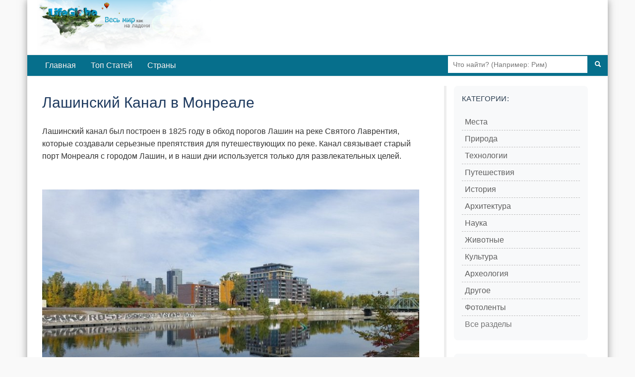

--- FILE ---
content_type: text/html; charset=utf-8
request_url: https://lifeglobe.net/entry/10656
body_size: 6459
content:
<!DOCTYPE html><html lang="ru"><head><title>Лашинский Канал в Монреале</title><meta charset="UTF-8"><meta name="viewport" content="width=device-width, initial-scale=1.0"><link rel="icon" type="image/x-icon" href="/favicon.ico"><link rel="shortcut icon" type="image/x-icon" href="/favicon.ico"><meta property="og:type" content="article"><meta property="og:title" content="Лашинский Канал в Монреале"><meta name="description" content="Лашинский канал был построен в 1825 году в обход порогов Лашин на реке Святого Лаврентия, которые создавали серьезные препятствия для путешествующих по реке."><meta property="og:image" content="https://lifeglobe.net/x/entry/10656/1a.jpg"><meta property="og:image:type" content="image/jpeg"><meta property="og:image:width" content="800"><meta property="og:image:height" content="533"><meta property="og:url" content="https://lifeglobe.net/entry/10656"><script type="text/javascript">window.q=[];window.$=function(f){q.push(f)}</script><link rel="canonical" href="https://lifeglobe.net/entry/10656"><link rel="preload" as="image" href="/x/entry/10656/1a.jpg" fetchpriority="high"><link rel="stylesheet" href="/vite/variables.css"><link rel="stylesheet" href="/vite/base.css"><link rel="stylesheet" href="/vite/article.css"><link rel="stylesheet" href="/vite/desktop.css" media="(min-width: 1024px)"><link rel="stylesheet" href="/vite/sidebar.css" media="(min-width: 768px)"><meta name="yandex-verification" content="4975296564080316"></head><body><!--#topBar--><div class="container page logo"><div id="header"><a id="logoLink" href="/" title="LifeGlobe.net - главная"></a><br clear="all"></div><div class="navbar navbar-inverse"><div class="navbar-inner"><div class="searchBar"><form method="get" action="/search"><input type="text" name="q" placeholder="Что найти? (Например: Рим)"><button type="submit" aria-label="Поиск"><i class="icon-search icon-white"></i></button></form></div><ul class="nav"><li><a href="/">Главная</a></li><li><a href="/top">Топ Статей</a></li><li><a href="/countries">Страны</a></li></ul></div></div><div class="row page-container"><main class="span8" id="page-content"><div class="span8"><style>.postBody { position: relative; }
.entry-edit-icon { position: absolute; top: 0; right: 0; opacity: 0.6; transition: opacity 0.2s; }
.entry-edit-icon:hover { opacity: 1; }
.entry-edit-icon a { color: #666; font-size: 20px; text-decoration: none; display: inline-block; padding: 5px; }
.entry-edit-icon a:hover { color: #0088cc; }
.credits .editorialNote { color: #555; font-size: 12px; font-weight: 400; }
.credits .editorialNote + .editorialNote { padding-left: 12px; }
</style><div class="postBody"><h1>Лашинский Канал в Монреале</h1> <p>Лашинский канал был построен в 1825 году в обход порогов Лашин на реке Святого Лаврентия, которые создавали серьезные препятствия для путешествующих по реке. Канал связывает старый порт Монреаля с городом Лашин, и в наши дни используется только для развлекательных целей.</p> <p><img fetchpriority="high" title="лашинский канал в монреале" src="/x/entry/10656/1a.jpg" alt="лашинский канал в монреале" width="770" height="513" decoding="async"></p> <div class="entryPosition"><strong>Запись относится к месту: <a href="/place/201">Монреаль</a></strong></div> <h2>Создание канала</h2> <p>Между озером Сен-Луи и портом Монреаля река Лоуренс значительно снижается, и в результате пороги создали серьезное препятствие для перевозки грузов между восточной и западной Канадой. Уже в 1680 году были сделаны предложения по строительству канала, который обойдет пороги. Это позволило бы судам перевозить грузы прямо из Великих озер в Монреаль.</p> <p><a href="/entry/10656"><img title="виды канала" src="/x/entry/10656/2.jpg" alt="виды канала" width="770" height="577" loading="lazy" decoding="async"></a></p> <p>Работа над каналом началась в 1821 году, и четыре года спустя была завершена. Канал имел семь шлюзов, чтобы преодолеть разницу в высоте четырнадцати метров. Создание канала привело к буму промышленной активности в этом районе. Канал был расширен в два раза в девятнадцатом веке. Тем не менее, появление конкурирующих методов транспортировки и открытие морского пути Святого Лаврентия в 1959 году сделали Лашин излишним, а в 1970 году он был закрыт для судоходства.</p> <h2>Достопримечательности вдоль канала</h2> <p>Канал теперь используется только в развлекательных целях, и люди используют дорожки вдоль Лашина для прогулок и езды на велосипеде вдали от автомобильного движения. Пейзаж вокруг канала прекрасен и варьируется от остатков предпиятий промышленной деятельности до безмятежной природы.</p> <p><img title="шлюзы Лашина" src="/x/entry/10656/8.jpg" alt="шлюзы Лашина" width="770" height="515" loading="lazy" decoding="async"></p> <p>Самым привлекательным ориентиром вдоль Лашина является башня с часами на Рынке Атуотер. Это крытый общественный рынок, который был открыт в 1933 году. Здание в стиле ар-деко было спроектировано архитектором Квебека Люджером Лемье. Рынок является домом для специализированных магазинов и киосков, которые предлагают широкий ассортимент свежих продуктов с местных ферм.</p> <h2>Музей Лашина</h2> <p>В конце канала Лашин, где он соединяется с озером Сент-Луис, рядом с замком и Центром посетителей, стоит старый каменный дом. Он известен, как Maison Le Ber-Le Moyne и был построен в конце семнадцатого века двумя торговцами. С 1948 года здесь находится Музей Лашина, где котором представлена ​​мебель и инструменты с XVII века до наших дней. Музей также организует временные художественные выставки современного канадского искусства и является местом археологических раскопок. Снаружи вы найдете музей под открытым небом с более чем 50 современными скульптурами, расположенными на трех участках на берегу озера Сент-Луис и рядом с ним.</p> <p><img title="здания вдоль канала" src="/x/entry/10656/6.jpg" alt="здания вдоль канала" width="770" height="513" loading="lazy" decoding="async"></p> <p>До создания Лашинского канала ловцы с запада торговали здесь мехом. Торговля мехом в Национальном историческом месте является пережитком наших дней. Каменный склад был построен в 1803 году для хранения товаров, в том числе меха. В то время подавляющее большинство экспортируемой в Европу пушнины проходило через Лашин. В настоящее время здание принадлежит Парку Канады, который использует его как музей. Экспозиции рассказывают историю торговли мехом в Канаде, когда-то являвшейся главной опорой экономики страны.</p> <p>Читайте также: <a href="/entry/10655" target="_blank">Музей Естественной Истории Редпата</a></p> <h2>Велосипедная дорожка</h2> <p>Монреаль — самый дружелюбный город для велосипедистов в Северной Америке, и здесь есть несколько лучших мест, где можно испытать это. Канал Лашин как раз является одним из таких мест. Велосипедная дорожка проходит по каналу около пятнадцати километров и пролегает между Старым портом и озером Сент-Луис в Лашине. По пути вы вряд ли столкнетесь с автомобильным движением. Велосипеды можно взять напрокат в Старом порту или через канал у здания Atwater Market.</p> <p><img title="канал Лашин" src="/x/entry/10656/5.jpg" alt="канал Лашин" width="770" height="577" loading="lazy" decoding="async"></p> <p>Читайте в продолжение: <a href="/entry/6631" target="_blank">Великий Китайский Канал и его история</a></p> </div><p class="meta postDetails"><span title="Опубликовано">Опубликовано: <time datetime="2020-05-06T14:43:13.000Z">6 мая 2020</time></span>  | Категории:  <a href="/?t=TRAVEL">Путешествия</a>, <a href="/?t=ARCHITECTURE">Архитектура</a></p><div class="credits"><span class="vote details"><div class="shareTitle">Оцените статью, поделившись с друзьями</div><div class="share-buttons-root"></div><div class="shareTitle">Либо с помощью кнопки:</div><!-- React voting buttons--><div class="voting-buttons-root" data-entry-id="10656" data-rating="2"></div><hr></span><span class="editorialNote">Редакция LifeGlobe.net</span><span class="editorialNote">Просмотров: 2715</span></div><h3 class="related-title">Другие материалы об этом месте</h3><ul class="related"><li><!-- Blog entry--><a class="title" href="/entry/10654" id="se10654"><img src="/art/10654.jpg" width="180" height="180" data-link="se10654" alt="" loading="lazy" decoding="async"/>Площадь Жан-Поля Риопеля, Монреаль</a></li><li><!-- Blog entry--><a class="title" href="/entry/10652" id="se10652"><img src="/art/10652.jpg" width="180" height="180" data-link="se10652" alt="" loading="lazy" decoding="async"/>Биосфера Монреаля - Музей Окружающей Среды</a></li><li><!-- Blog entry--><a class="title" href="/entry/10651" id="se10651"><img src="/art/10651.jpg" width="180" height="180" data-link="se10651" alt="" loading="lazy" decoding="async"/>Монумент Жоржа-Этьена Картье в Канаде</a></li><li><!-- Blog entry--><a class="title" href="/entry/10650" id="se10650"><img src="/art/10650.jpg" width="180" height="180" data-link="se10650" alt="" loading="lazy" decoding="async"/>Англиканская Церковь Христа, Монреаль</a></li><li><!-- Blog entry--><a class="title" href="/entry/10649" id="se10649"><img src="/art/10649.jpg" width="180" height="180" data-link="se10649" alt="" loading="lazy" decoding="async"/>Крест на горе Мон-Руаяль</a></li><li><!-- Blog entry--><a class="title" href="/entry/10647" id="se10647"><img src="/art/10647.jpg" width="180" height="180" data-link="se10647" alt="" loading="lazy" decoding="async"/>Парковая Площадь Дорчестер в Монреале, Канада</a></li><li><!-- Blog entry--><a class="title" href="/entry/10646" id="se10646"><img src="/art/10646.jpg" width="180" height="180" data-link="se10646" alt="" loading="lazy" decoding="async"/>Площадь Сен-Луи и её Викторианские дома, Монреаль</a></li><li><!-- Blog entry--><a class="title" href="/entry/10645" id="se10645"><img src="/art/10645.jpg" width="180" height="180" data-link="se10645" alt="" loading="lazy" decoding="async"/>Музей канадской истории МакКорда</a></li><li><!-- Blog entry--><a class="title" href="/entry/10644" id="se10644"><img src="/art/10644.jpg" width="180" height="180" data-link="se10644" alt="" loading="lazy" decoding="async"/>Казино Монреаль - крупнейшее в Канаде</a></li><li><!-- Blog entry--><a class="title" href="/entry/10643" id="se10643"><img src="/art/10643.jpg" width="180" height="180" data-link="se10643" alt="" loading="lazy" decoding="async"/>Собор Марии Царицы Мира в Монреале</a></li></ul><a name="comments"></a><div id="commentBox" data-type="blog" data-id="10656" data-user-role="0"></div><a name="comments-end"></a><!-- Admin components (only for admins and authors)--><!-- Related content manager React component (only for admins)--><!-- Structured data for search engines--><script type="application/ld+json">{"@context":"https://schema.org","@type":"Article","headline":"Лашинский Канал в Монреале","description":"Лашинский канал был построен в 1825 году в обход порогов Лашин на реке Святого Лаврентия, которые создавали серьезные препятствия для путешествующих по реке.","image":"https://lifeglobe.net/x/entry/10656/1a.jpg","datePublished":"2020-05-06T14:43:13.000Z","dateModified":"2020-05-06T14:43:13.000Z"}</script></div></main><div class="span3" id="right-col"><div class="block menu-block"><h4>Категории:</h4><div class="menu2cols"><ul class="menu"><li><i>></i><a href="/?t=PLACES">Места</a></li><li><i>></i><a href="/?t=NATURE">Природа</a></li><li><i>></i><a href="/?t=TECHNOLOGIES">Технологии</a></li><li><i>></i><a href="/?t=TRAVEL">Путешествия</a></li><li><i>></i><a href="/?t=HISTORY">История</a></li><li><i>></i><a href="/?t=ARCHITECTURE">Архитектура</a></li></ul><ul class="menu"><li><i>></i><a href="/science">Наука</a></li><li><i>></i><a href="/animals">Животные</a></li><li><i>></i><a href="/culture">Культура</a></li><li><i>></i><a href="/archeology">Археология</a></li><li><i>></i><a href="/?t=OTHER">Другое</a></li><li><i>></i><a href="/photos">Фотоленты</a></li></ul></div><div class="menu-all-sections"><a class="menu-all-sections__link" href="/sections">Все разделы</a></div></div><div class="block"><h4>LifeGlobe в Соцсетях:</h4><div class="social-links"><a href="https://vk.com/club16321937" rel="nofollow noopener noreferrer" target="_blank"><img src="/media/share/vk.png" alt="VK"></a></div></div><div class="block menu-block"><h4>Континенты</h4><div class="menu2cols"><ul class="menu"><li><i>»</i><a href="/place/69">Австралия</a></li><li><i>»</i><a href="/place/159">Азия</a></li><li><i>»</i><a href="/place/46">Африка</a></li></ul><ul class="menu"><li><i>»</i><a href="/place/76">Европа</a></li><li><i>»</i><a href="/place/111">Северная Америка</a></li><li><i>»</i><a href="/place/113">Южная Америка</a></li></ul></div></div><div class="block"><h4>Похожие материалы</h4><ul class="entryGrid"><li><!-- Blog entry--><a class="title" href="/blogs/details?id=448" id="se448"><img src="/media/t128/448.jpg" width="70" height="70" alt="" loading="lazy" decoding="async"/><span class="entry-title">Беломорско-Балтийский канал. История Строительства</span></a><div class="meta"><i class="impressions" title="просмотры"></i><span>92860</span><i class="comments" title="комментарии"></i><span>0</span></div></li><li><!-- Blog entry--><a class="title" href="/entry/2731" id="se2731"><img src="/media/t128/2731.jpg" width="70" height="70" alt="" loading="lazy" decoding="async"/><span class="entry-title"> Коринфский канал и его история</span></a><div class="meta"><i class="impressions" title="просмотры"></i><span>12590</span><i class="comments" title="комментарии"></i><span>1</span></div></li><li><!-- Blog entry--><a class="title" href="/entry/4671" id="se4671"><img src="/media/t128/4671.jpg" width="70" height="70" alt="" loading="lazy" decoding="async"/><span class="entry-title">Гранд Канал. Самый известный канал Венеции</span></a><div class="meta"><i class="impressions" title="просмотры"></i><span>15013</span><i class="comments" title="комментарии"></i><span>0</span></div></li><li><!-- Blog entry--><a class="title" href="/entry/6443" id="se6443"><img src="/media/t128/6443.jpg" width="70" height="70" alt="" loading="lazy" decoding="async"/><span class="entry-title">Панамский канал. История и факты</span></a><div class="meta"><i class="impressions" title="просмотры"></i><span>27102</span><i class="comments" title="комментарии"></i><span>0</span></div></li></ul></div><div id="latestComments"><script>var latestCommentsData = [[16442, '/media/t128/16442.jpg', '/entry/16442', 'Рупес Нигра — чёрная скала Северного полюса', 34, 1],[16431, '/media/t128/16431.jpg', '/entry/16431', 'Почему разговоры о погоде стали языком вежливости', 58, 1],[399, '/psb/399.jpg', '/photos/strannie-galaktiki/hoga', 'Самые странные галактики', 35915, 2],[16413, '/media/t128/16413.jpg', '/entry/16413', 'Рождение радиоуправляемых машин - роль Николы Теслы', 100, 1],[16409, '/media/t128/16409.jpg', '/entry/16409', 'Почему мы трем глаза, когда устали?', 72, 1],[16406, '/media/t128/16406.jpg', '/entry/16406', 'Пять причин полюбить лимоны: чем они ценны для здоровья', 74, 1],[16404, '/media/t128/16404.jpg', '/entry/16404', 'Исмаил аль-Джазари и первые кодовые замки: инженерные чудеса XII века', 94, 1],[16403, '/media/t128/16403.jpg', '/entry/16403', '7000 дата-центров в “неподходящем” климате: цена близости к рынку', 83, 1],[16399, '/media/t128/16399.jpg', '/entry/16399', 'Арктотерий ангустиденс - самый крупный медведь планеты', 99, 1],[16398, '/media/t128/16398.jpg', '/entry/16398', 'Почему запахи так легко пробуждают воспоминания', 74, 1]];</script></div></div></div><div id="footer"><div class="inner">Использование материалов возможно только при условии размещения обратной ссылки © 2009-2026</div><small>Используя сайт, вы соглашаетесь с
 <a href="/policy">Политикой конфиденциальности</a>.</small><div class="menu"><a href="/contacts">Контакты</a> | <a href="/abouts">О сайте</a></div></div></div><script type="module" src="/vite/features-lazy.js"></script><script type="text/javascript">(function(m,e,t,r,i,k,a){m[i]=m[i]||function(){(m[i].a=m[i].a||[]).push(arguments)};
m[i].l=1*new Date();k=e.createElement(t),a=e.getElementsByTagName(t)[0],k.async=1,k.src=r,a.parentNode.insertBefore(k,a)})
(window, document, "script", "https://mc.yandex.ru/metrika/tag.js", "ym");

ym(56461897, "init", {
  clickmap:true,
  trackLinks:true,
  accurateTrackBounce:true
 });</script><noscript><div><img src="https://mc.yandex.ru/watch/56461897" style="position:absolute; left:-9999px;" alt=""/></div></noscript></body></html>

--- FILE ---
content_type: text/css
request_url: https://lifeglobe.net/vite/base.css
body_size: 3996
content:
:root{--color-text:#333;--color-link:#005a8a;--color-link-hover:#046;--color-bg:#fff;--color-muted:#999;--grid-width:940px}article,aside,details,figcaption,figure,footer,header,hgroup,nav,section{display:block}audio,canvas,video{display:inline-block}audio:not([controls]){display:none}html{font-size:100%;-webkit-text-size-adjust:100%;-ms-text-size-adjust:100%}a:focus{outline:thin dotted #333;outline:5px auto -webkit-focus-ring-color;outline-offset:-2px}a:active,a:hover{outline:0}sub,sup{font-size:75%;line-height:0;position:relative;vertical-align:baseline}sup{top:-.5em}sub{bottom:-.25em}img{border:0;height:auto;max-width:100%;vertical-align:middle;width:auto\	;-ms-interpolation-mode:bicubic}button,input,select,textarea{font-size:100%;margin:0;vertical-align:middle}button::-moz-focus-inner,input::-moz-focus-inner{border:0;padding:0}body{background-color:#f9f9f9;color:var(--color-text);font-family:Helvetica Neue,Helvetica,Arial,sans-serif;font-size:16px;line-height:25px;margin:0}a{color:var(--color-link);text-decoration:none}a:hover{color:var(--color-link-hover);text-decoration:underline}p{margin:0 0 10px}hr{background:#f0f0f0;border:0;clear:both;display:block;height:1px;margin:20px 0;overflow:hidden}small{font-size:85%}strong{font-weight:700}em{font-style:italic}h1,h2,h3,h4,h5,h6{color:inherit;font-family:inherit;font-weight:700;line-height:20px;margin:10px 5px;text-rendering:optimizeLegibility}h1{color:#1a1a1a;font-size:32px;line-height:1.25}h2{font-size:26.5px}h3{font-size:23.5px}h4{font-size:17.5px}h5{font-size:14px}h6{font-size:11.9px}ol,ul{margin:0 0 10px 25px;padding:0}li{line-height:20px}.row{margin-left:-20px}.row:after,.row:before{content:"";display:table;line-height:0}.row:after{clear:both}[class*=span]{float:left;margin-left:20px;min-height:1px}.container,.navbar-fixed-bottom .container,.navbar-fixed-top .container,.navbar-static-top .container{width:940px;width:var(--grid-width)}.span12{width:940px}.span11{width:860px}.span10{width:780px}.span9{width:700px}.span8{width:620px}.span7{width:540px}.span6{width:460px}.span5{width:380px}.span4{width:300px}.span3{width:220px}.span2{width:140px}.span1{width:60px}.container{margin-left:auto;margin-right:auto}.container:after,.container:before{content:"";display:table;line-height:0}.container:after{clear:both}.container-fluid{padding-left:20px;padding-right:20px}.container-fluid:after,.container-fluid:before{content:"";display:table;line-height:0}.container-fluid:after{clear:both}label{display:block;margin-bottom:5px}input,textarea{background-color:#fff;border:1px solid #ccc;border-radius:4px;font-family:Helvetica Neue,Helvetica,Arial,sans-serif}input[type=text]{color:#555;display:inline-block;font-size:14px;height:20px;line-height:20px;margin-bottom:10px;padding:4px 6px}button,input[type=submit]{background:#f9f9f9;border:1px solid #d4d4d4;cursor:pointer;padding:6px 12px}.nav{margin-bottom:20px;margin-left:0}.nav,.nav>li{list-style:none}.nav>li>a{display:block}.navbar{clear:both;margin-bottom:20px;margin-top:0;overflow:visible}.navbar-inner{background-color:#fafafa;background-image:linear-gradient(180deg,#fff,#f2f2f2);background-repeat:repeat-x;border:1px solid #d4d4d4;box-shadow:0 1px 4px #0001;min-height:40px;padding-left:20px;padding-right:20px}.navbar-inner:after,.navbar-inner:before{content:"";display:table;line-height:0}.navbar-inner:after{clear:both}.navbar .nav{display:block;float:left;left:0;margin:0 10px 0 0;position:relative}.navbar .nav>li{float:left}.navbar .nav>li>a{color:#777;display:block;float:none;line-height:20px;padding:10px 15px;text-decoration:none;text-shadow:0 1px 0 #fff}.navbar-inverse .navbar-inner{background-color:#066f8c;background-image:linear-gradient(180deg,#066f8c,#066f8c);background-repeat:repeat-x;border-color:#066f8c}.navbar-inverse .nav>li>a{color:#fff;text-shadow:0 -1px 0 rgba(0,0,0,.25)}.navbar-inverse .nav .active>a{background-color:#066f8c;color:#fff}@media(max-width:767.98px){.navbar .nav{float:none;left:auto;margin:0 auto;text-align:center}.navbar .nav>li{display:inline-block;float:none}}.container.page.logo{background:#fff;box-shadow:0 0 15px #32323280;min-height:0;overflow:hidden}#header{align-items:center;background:#fff;border-bottom:1px solid #f0f0f0;display:flex;gap:16px;justify-content:space-between;margin:0;min-height:0;padding:0 20px}#header:after{content:none}#header>br{display:none}.logo{background:#fff;min-height:0;position:relative}#logoLink{background:url(/images/logoNN.jpg) no-repeat 0;background-size:contain;display:block;float:none;height:110px;margin:0;max-width:100%;width:520px}@media(max-width:1199.98px){#logoLink{height:90px;width:420px}}@media(max-width:767.98px){#header{display:none}}body.is-mobile #header{display:none}.event8m #logoLink{background-image:url(/images/logo8m.jpg)}.event1a #logoLink{background-image:url(/images/logo1a.jpg)}.event23f #logoLink{background-image:url(/images/logo23f.jpg)}.eventNY #logoLink{background-image:url(/images/logoNY.jpg)}.eventVAL #logoLink{background-image:url(/images/logoVAL.jpg)}.head-login{align-content:start;align-items:start;background:#f5f7f8;border:1px solid #e3e7ea;border-radius:8px;box-shadow:none;-moz-column-gap:10px;column-gap:10px;display:grid;float:none;font-size:14px;grid-template-columns:44px auto;margin:0 12px 0 0;max-width:320px;padding:8px 12px;width:auto}.head-login br{display:none}.head-login a{grid-column:2;line-height:1.2;overflow-wrap:anywhere;text-decoration:none}.head-login a:first-of-type{font-size:15px;font-weight:600}.head-login a:not(:first-of-type){font-size:13px}.head-login .avatar{background:transparent;box-shadow:none;grid-column:1;grid-row:1/99;padding:0}.head-login .avatar img{border-radius:6px;display:block;height:44px;width:44px}@media(max-width:767.98px){.head-login{margin-right:0;max-width:none;width:100%}}.block{clear:both}.block h4{color:#57ab48;font-family:Roboto Condensed,Impact,sans-serif;font-weight:300}.block.menu-block{margin-bottom:1.71429em}.block.menu-block:after,.block.menu-block:before{content:"";display:table;line-height:0}.block.menu-block:after{clear:both}.menu{list-style:none;margin:0 auto;padding:0}.menu li{margin:0 auto .57143em;min-height:.57143em;padding:0 auto .57143em}.menu2cols .menu{float:left;margin-right:26px}ul.menu li{border-bottom:1px dashed #bebebe}ul.menu a{color:#5f5f5f;font-family:Tahoma,sans-serif;text-decoration:none}ul.menu i{color:#a2a2a2;font-style:normal;padding-right:.5em}[class*=" icon-"],[class^=icon-]{background-image:url(/images/glyphicons-halflings.png);background-position:14px 14px;background-repeat:no-repeat;display:inline-block;height:14px;line-height:14px;margin-top:1px;vertical-align:text-top;width:14px}.icon-white,.navbar-inverse .nav>.active>a>[class*=" icon-"],.navbar-inverse .nav>.active>a>[class^=icon-]{background-image:url(/images/glyphicons-halflings-white.png)}.icon-search{background-position:-48px 0}.icon-edit{background-position:-96px -72px}.searchBar{float:right;margin-right:-21px}@media(max-width:767.98px){.searchBar{float:none;margin:0 auto;padding:0 10px;text-align:center}}.searchBar form{display:inline}.searchBar form button{background:#066f8c;border:1px solid #066f8c;height:36px}.searchBar form button i{color:#fff}@media(max-width:767.98px){.searchBar form button{width:50px}}.searchBar form input[type=text]{border:1px solid #066f8c;border-radius:0;box-sizing:border-box;height:36px;line-height:36px;margin:0;padding:0 10px;width:213px}@media(min-width:1200px){.searchBar form input[type=text]{float:none;width:283px}}@media(max-width:979px)and (min-width:768px){.searchBar form input[type=text]{float:none;width:233px}}@media(max-width:767.98px){.searchBar form input[type=text]{width:74%}}.container.page{background-color:#fff;box-shadow:0 0 15px #32323280}.container.page #page-content{min-height:600px}#page-content .span8{border-right:5px solid #eee;padding-right:40px}body.is-mobile #page-content.span8,body.is-mobile #page-content.span8 .span8{box-sizing:border-box;float:none;margin-left:0!important;max-width:100%!important;width:100%!important}@media(min-width:768px){body.is-mobile #page-content.span8{padding-left:12px;padding-right:12px}}body.is-mobile #page-content.span8 .span8{border-right:0!important;padding-right:0!important}#right-col{min-height:50em;padding-left:60px}@media(max-width:767.98px){#page-content .span8{border-right:none!important;padding-right:0!important}#right-col{display:none}}#footer{background:#f0f0f0;border-top:1px solid #e0e0e0;clear:left;color:#606060;line-height:25px;margin-top:32px;padding:16px 0;text-align:center}#footer,#footer .inner,#footer .menu{box-sizing:border-box;font-size:16px;width:100%}#footer .inner,#footer .menu{margin:0 auto;max-width:100%;padding:0 20px}#footer .inner{overflow-wrap:anywhere;white-space:normal;word-break:break-word}#footer .menu a{color:#005a8a}#footer .menu a:visited{color:#005a8a;text-decoration:none}#footer .menu a:hover{text-decoration:underline}@media(max-width:767.98px){#footer{font-size:14px;line-height:22px;min-height:auto;padding:16px 20px;width:100%}#footer .inner{padding:0 10px;width:100%}#footer .menu{font-size:0;width:100%}#footer .menu a{display:inline-block;font-size:12px;padding:10px 8px}body{background:#fff;padding-left:10px;padding-right:10px}.container{width:auto}.row{margin-left:0}[class*=span]{box-sizing:border-box;display:block;float:none;margin-left:0;width:100%}.navbar{margin-bottom:0}}body.is-mobile{background:#fff;padding-left:10px;padding-right:10px}body.is-mobile .container{width:auto}body.is-mobile .row{margin-left:0}body.is-mobile [class*=span]{box-sizing:border-box;display:block;float:none;margin-left:0;width:100%}body.is-mobile .navbar{margin-bottom:0}@media(min-width:768px)and (max-width:979px){.row{margin-left:-20px}.row:after,.row:before{content:"";display:table;line-height:0}.row:after{clear:both}[class*=span]{float:left;margin-left:20px;min-height:1px}.container{width:724px}.span8{width:476px}.span11{width:724px}.span3{width:166px}}@media(min-width:1200px){.row{margin-left:-30px}[class*=span]{float:left;margin-left:30px;min-height:1px}.container{width:1170px}.span8{width:770px}.span3{width:270px}#right-col{display:block}}.sub-nav{background:#f8fafc;border-bottom:1px solid #e2e8f0;margin:0;padding:12px 20px}.sub-nav.breadcrumb{align-items:center;color:#64748b;display:flex;font-size:14px;gap:8px}.sub-nav.breadcrumb li{list-style:none;margin:0;padding:0}.sub-nav.breadcrumb a{color:#066f8c;font-weight:500;text-decoration:none}.sub-nav.breadcrumb a:hover{color:#005580;text-decoration:underline}@media(max-width:767.98px){.sub-nav{padding:10px 14px}.sub-nav.breadcrumb{font-size:13px}}.visually-hidden{height:1px;margin:-1px;overflow:hidden;padding:0;position:absolute;width:1px;clip:rect(0 0 0 0);border:0}#mobile-drawer,#mobile-header,#mobile-overlay,#mobile-search{display:none}@media(max-width:767.98px){#mobile-header{align-items:center;background:#fff;border-bottom:1px solid #e2e8f0;display:flex;gap:12px;justify-content:space-between;padding:10px 14px;position:sticky;top:0;z-index:900}.mobile-menu-toggle,.mobile-search-toggle{align-items:center;-webkit-appearance:none;-moz-appearance:none;appearance:none;background:#fff;border:1px solid #e2e8f0;border-radius:10px;color:#0f172a;cursor:pointer;display:inline-flex;height:40px;justify-content:center;padding:0;width:40px}.mobile-menu-icon{background:#0f172a;border-radius:999px;height:2px;position:relative;width:18px}.mobile-menu-icon:after,.mobile-menu-icon:before{background:#0f172a;border-radius:999px;content:"";height:2px;left:0;position:absolute;width:100%}.mobile-menu-icon:before{top:-6px}.mobile-menu-icon:after{top:6px}.mobile-search-toggle i{margin-top:0;transform:scale(1.1)}.mobile-logo{align-items:center;color:#0f172a;display:flex;flex:1;height:40px;justify-content:center;margin:0 6px;text-decoration:none}.mobile-logo-text{font-family:Roboto Condensed,Roboto,Helvetica Neue,Arial,sans-serif;font-size:19px;font-weight:700;letter-spacing:.08em;line-height:1}#mobile-overlay{background:#0f172a73;display:block;inset:0;opacity:0;pointer-events:none;position:fixed;transition:opacity .2s ease;z-index:950}body.mobile-overlay-open{overflow:hidden}#mobile-drawer{background:#0f172a;bottom:0;box-shadow:0 16px 40px #0f172a59;color:#f8fafc;display:block;left:0;max-width:320px;overflow-y:auto;position:fixed;top:0;transform:translate(-100%);transition:transform .25s ease;width:82%;z-index:1000;-webkit-overflow-scrolling:touch}body.mobile-menu-open #mobile-drawer{transform:translate(0)}.mobile-drawer-head{align-items:center;border-bottom:1px solid rgba(148,163,184,.2);display:flex;justify-content:space-between;padding:16px}.mobile-drawer-title{color:#94a3b8;font-size:12px;letter-spacing:.12em;text-transform:uppercase}.mobile-drawer-close{-webkit-appearance:none;-moz-appearance:none;appearance:none;background:transparent;border:1px solid rgba(148,163,184,.4);border-radius:999px;color:#e2e8f0;cursor:pointer;font-size:12px;line-height:1;padding:6px 12px}.mobile-drawer-section{padding:0 16px 8px}.mobile-drawer-section+.mobile-drawer-section{margin-top:6px}.mobile-drawer-label{color:#94a3b8;display:block;font-size:11px;letter-spacing:.16em;margin:14px 0 8px;text-transform:uppercase}.mobile-nav{list-style:none;margin:0;padding:0}.mobile-nav li{border-bottom:1px solid rgba(148,163,184,.2)}.mobile-nav li:last-child{border-bottom:none}.mobile-nav a{color:#f8fafc;display:block;font-size:18px;padding:14px 0;text-decoration:none}.mobile-nav--compact a{color:#e2e8f0;font-size:16px;padding:12px 0}.mobile-nav li.active a{color:#38bdf8;font-weight:600}#mobile-search{background:#fff;box-shadow:0 16px 30px #0f172a1f;display:block;left:0;padding:12px 14px 16px;position:fixed;right:0;top:0;transform:translateY(-120%);transition:transform .2s ease;z-index:1001}body.mobile-search-open #mobile-search{transform:translateY(0)}#mobile-search form{align-items:center;display:flex;gap:8px}#mobile-search input[type=search]{-webkit-appearance:none;-moz-appearance:none;appearance:none;border:1px solid #cbd5e1;border-radius:10px;flex:1;font-size:14px;height:40px;padding:0 12px}#mobile-search button[type=submit]{align-items:center;background:#066f8c;border:1px solid #066f8c;border-radius:10px;display:inline-flex;height:40px;justify-content:center;padding:0;width:44px}#mobile-search button[type=submit] i{margin-top:0}.mobile-search-close{-webkit-appearance:none;-moz-appearance:none;appearance:none;background:transparent;border:0;color:#64748b;cursor:pointer;font-size:14px;padding:6px 0 0}body.mobile-menu-open #mobile-overlay,body.mobile-search-open #mobile-overlay{opacity:1;pointer-events:auto}.navbar{display:none}}body.is-mobile #mobile-header{align-items:center;background:#fff;border-bottom:1px solid #e2e8f0;display:flex;gap:12px;justify-content:space-between;padding:10px 14px;position:sticky;top:0;z-index:900}body.is-mobile .mobile-menu-toggle,body.is-mobile .mobile-search-toggle{align-items:center;-webkit-appearance:none;-moz-appearance:none;appearance:none;background:#fff;border:1px solid #e2e8f0;border-radius:10px;color:#0f172a;cursor:pointer;display:inline-flex;height:40px;justify-content:center;padding:0;width:40px}body.is-mobile .mobile-menu-icon{background:#0f172a;border-radius:999px;height:2px;position:relative;width:18px}body.is-mobile .mobile-menu-icon:after,body.is-mobile .mobile-menu-icon:before{background:#0f172a;border-radius:999px;content:"";height:2px;left:0;position:absolute;width:100%}body.is-mobile .mobile-menu-icon:before{top:-6px}body.is-mobile .mobile-menu-icon:after{top:6px}body.is-mobile .mobile-search-toggle i{margin-top:0;transform:scale(1.1)}body.is-mobile .mobile-logo{align-items:center;color:#0f172a;display:flex;flex:1;height:40px;justify-content:center;margin:0 6px;text-decoration:none}body.is-mobile .mobile-logo-text{font-family:Roboto Condensed,Roboto,Helvetica Neue,Arial,sans-serif;font-size:19px;font-weight:700;letter-spacing:.08em;line-height:1}body.is-mobile #mobile-overlay{background:#0f172a73;display:block;inset:0;opacity:0;pointer-events:none;position:fixed;transition:opacity .2s ease;z-index:950}body.is-mobile.mobile-overlay-open{overflow:hidden}body.is-mobile #mobile-drawer{background:#0f172a;bottom:0;box-shadow:0 16px 40px #0f172a59;color:#f8fafc;display:block;left:0;max-width:320px;overflow-y:auto;position:fixed;top:0;transform:translate(-100%);transition:transform .25s ease;width:82%;z-index:1000;-webkit-overflow-scrolling:touch}body.is-mobile.mobile-menu-open #mobile-drawer{transform:translate(0)}body.is-mobile .mobile-drawer-head{align-items:center;border-bottom:1px solid rgba(148,163,184,.2);display:flex;justify-content:space-between;padding:16px}body.is-mobile .mobile-drawer-title{color:#94a3b8;font-size:12px;letter-spacing:.12em;text-transform:uppercase}body.is-mobile .mobile-drawer-close{-webkit-appearance:none;-moz-appearance:none;appearance:none;background:transparent;border:1px solid rgba(148,163,184,.4);border-radius:999px;color:#e2e8f0;cursor:pointer;font-size:12px;line-height:1;padding:6px 12px}body.is-mobile .mobile-drawer-section{padding:0 16px 8px}body.is-mobile .mobile-drawer-section+.mobile-drawer-section{margin-top:6px}body.is-mobile .mobile-drawer-label{color:#94a3b8;display:block;font-size:11px;letter-spacing:.16em;margin:14px 0 8px;text-transform:uppercase}body.is-mobile .mobile-nav{list-style:none;margin:0;padding:0}body.is-mobile .mobile-nav li{border-bottom:1px solid rgba(148,163,184,.2)}body.is-mobile .mobile-nav li:last-child{border-bottom:none}body.is-mobile .mobile-nav a{color:#f8fafc;display:block;font-size:18px;padding:14px 0;text-decoration:none}body.is-mobile .mobile-nav--compact a{color:#e2e8f0;font-size:16px;padding:12px 0}body.is-mobile .mobile-nav li.active a{color:#38bdf8;font-weight:600}body.is-mobile #mobile-search{background:#fff;box-shadow:0 16px 30px #0f172a1f;display:block;left:0;padding:12px 14px 16px;position:fixed;right:0;top:0;transform:translateY(-120%);transition:transform .2s ease;z-index:1001}body.is-mobile.mobile-search-open #mobile-search{transform:translateY(0)}body.is-mobile #mobile-search form{align-items:center;display:flex;gap:8px}body.is-mobile #mobile-search input[type=search]{-webkit-appearance:none;-moz-appearance:none;appearance:none;border:1px solid #cbd5e1;border-radius:10px;flex:1;font-size:14px;height:40px;padding:0 12px}body.is-mobile #mobile-search button[type=submit]{align-items:center;background:#066f8c;border:1px solid #066f8c;border-radius:10px;display:inline-flex;height:40px;justify-content:center;padding:0;width:44px}body.is-mobile #mobile-search button[type=submit] i{margin-top:0}body.is-mobile .mobile-search-close{-webkit-appearance:none;-moz-appearance:none;appearance:none;background:transparent;border:0;color:#64748b;cursor:pointer;font-size:14px;padding:6px 0 0}body.is-mobile.mobile-menu-open #mobile-overlay,body.is-mobile.mobile-search-open #mobile-overlay{opacity:1;pointer-events:auto}body.is-mobile .navbar{display:none}@media(prefers-reduced-motion:reduce){#mobile-drawer,#mobile-overlay,#mobile-search{transition:none}}


--- FILE ---
content_type: text/css
request_url: https://lifeglobe.net/vite/article.css
body_size: 1953
content:
.postBody{margin:1em 0 2em;padding-right:10px;position:relative;--heading-1:#1e3a5f;--heading-2:#1f2937;--heading-3:#334155;--heading-4:#475569;--heading-5:#475569;--heading-6:#64748b}.entry-edit-icon{opacity:.6;position:absolute;right:0;top:0;transition:opacity .2s}.entry-edit-icon:hover{opacity:1}.entry-edit-icon a{color:#666;display:inline-block;font-size:20px;padding:5px;text-decoration:none}.entry-edit-icon a:hover{color:#08c}.postBody h1{color:var(--heading-1);font-family:Roboto,Arial,sans-serif;font-size:30px;font-weight:400;line-height:1.2;margin:0 0 .6em}.postBody h2,.postBody h3,.postBody h4,.postBody h5,.postBody h6{font-family:Roboto,Arial,sans-serif;font-weight:400;line-height:1.25;margin:1.2em 0 .6em;scroll-margin-top:90px}.postBody h2{color:var(--heading-2);font-size:26px}.postBody h3{color:var(--heading-3);font-size:22px}.postBody h4{color:var(--heading-4);font-size:19px}.postBody h5{color:var(--heading-5);font-size:17px}.postBody h6{color:var(--heading-6);font-size:15px}.postBody p{margin:1.71429em 0}.postBody h1,.postBody h2,.postBody h3,.postBody h4,.postBody h5,.postBody h6,.postBody p{margin-left:0;margin-right:0}.postBody img[src*="/entry/"]{margin:1.71429em 0}.postBody img{height:auto;margin:1.5em 0;max-width:100%}@media(max-width:1199.98px){.postBody img,.postBody img[src*="/entry/"]{display:block;margin-left:auto;margin-right:auto}}.postBody .postPic{display:block;margin-left:0;margin-right:0}.postBody .youtube{background:#f9f9f9;padding:15px}.postBody .youtube iframe{display:block;margin:0 auto}.postBody .embed-video{aspect-ratio:16/9;background:#000;display:block;margin:1.5em 0;position:relative;width:100%}.postBody .embed-video iframe{border:0;height:100%;inset:0;position:absolute;width:100%}@supports not (aspect-ratio:16/9){.postBody .embed-video{height:0;padding-bottom:56.25%}}.postBody .btn.zoom{cursor:pointer;display:block;margin:-14px 0 .5em;opacity:.4;transition:opacity .1s;width:36px}.postBody .btn.zoom:hover{opacity:1}.postBody blockquote{border-left:5px solid #eee;margin:0 0 20px;padding:0 0 0 15px}.postBody blockquote p{font-size:16px;font-weight:300;line-height:25px;margin-bottom:0}.postBody blockquote small{color:#999;display:block;line-height:20px}.postBody blockquote small:before{content:"— "}.entryPosition{background:#f5f5f5;border-left:4px solid #0795bb;margin:1em 0;padding:.85714em 10px}.entryPosition strong{font-weight:600}.entry{clear:both;float:left;margin:2.57143em 0;max-width:100%}.entry h4{display:inline;font-family:Roboto,Arial,sans-serif;font-size:28px;font-weight:300}.entry h4 a{color:#57ab48;line-height:1em}.entry .tblock{margin-bottom:.85714em}.entry .tblock p{margin-top:.85714em}.entry .carousel{border-top:1px solid #999;margin-bottom:1.71429em;margin-top:1.71429em;position:relative}.entry .carousel .carousel-inner{border-bottom:3px solid #000}.entry .carousel .goto{background:#0009;bottom:110px;color:#fff;display:none;height:35px;left:0;line-height:16px;padding-top:25px;pointer-events:none;position:absolute;right:0;text-align:center;text-decoration:underline;z-index:10}.postDetails.meta{color:#666;font:300 12px Roboto,Arial,sans-serif;margin-left:10px;margin-right:10px}.entry .carousel img{display:block;margin:0 auto;max-height:480px;width:auto}.credits{margin:3.42857em 0}.credits .shareTitle{margin-bottom:.85714em}.credits b{color:#08c}.credits .rating{padding-left:5px;padding-right:15px}.credits .rating b{padding-left:5px}.credits .impressions{padding-left:15px}.credits .impressions b{padding-left:5px}@media(max-width:767.98px){.credits{padding-left:12px;padding-right:12px}.credits .vote{display:block}}.vote.details{display:block}.vote.details .voting-buttons-root{margin-top:.5em}.related{border-bottom:1px solid #eee;margin-bottom:15px;padding-bottom:50px;text-align:center}.related h3{color:#223b4a80}.related ul{margin:0;padding:0}.related li{border-radius:3px;display:inline-block;list-style:none;margin:8px;vertical-align:top;width:190px}.related .title{display:block;font-size:1.14286em;line-height:1.5em;padding-right:10px}.related .title img{display:block;margin:0 auto 8px}.related .meta{display:block}.related .meta a{color:#223b4a80;font-size:.85714em;line-height:2em;padding-right:20px}@media(min-width:768px){ul.related{display:grid;gap:18px;grid-template-columns:repeat(2,minmax(0,1fr));text-align:left}ul.related li{background:linear-gradient(180deg,#fff,#f8fafc);border:1px solid rgba(15,23,42,.08);border-radius:14px;box-shadow:0 8px 18px #0f172a14;margin:0;overflow:hidden;transition:transform .2s ease,box-shadow .2s ease,border-color .2s ease;width:auto}ul.related li:hover{border-color:#0f172a2e;box-shadow:0 12px 26px #0f172a24;transform:translateY(-2px)}ul.related .title{color:#0f172a;display:flex;flex-direction:column;gap:10px;height:100%;padding:12px 14px 16px;text-decoration:none}ul.related .title img{border-radius:12px;display:block;height:auto;width:100%}ul.related .title:hover{color:#0b5b85;text-decoration:none}ul.related .title:focus-visible{outline:2px solid rgba(11,91,133,.5);outline-offset:2px}}@media(min-width:1024px){ul.related{gap:20px;grid-template-columns:repeat(3,minmax(0,1fr))}ul.related>li:last-child:nth-child(3n+1){grid-column:2}}@media(max-width:767.98px){.related-title{color:#223b4a;font-size:20px;font-weight:600;line-height:26px;margin:22px 12px 12px;text-align:center}ul.related{align-items:stretch;border-bottom:none;display:flex;flex-direction:column;gap:14px;margin:0;padding:0 14px 22px;text-align:left}ul.related li{background:linear-gradient(180deg,#fff,#f8fafc);border:1px solid rgba(15,23,42,.08);border-radius:14px;box-shadow:0 8px 18px #0f172a14;margin:0 auto;max-width:520px;overflow:hidden;width:100%}ul.related li img{border-radius:12px;display:block;height:auto;width:100%}ul.related .title{color:#0f172a;display:flex;flex-direction:column;font-size:16px;font-weight:700;gap:10px;line-height:22px;padding:12px 14px 16px;text-decoration:none}ul.related .title:hover{color:#0b5b85;text-decoration:none}ul.related .title:focus-visible{outline:2px solid rgba(11,91,133,.45);outline-offset:2px}}.preFooter{border-top:3px solid #eee;margin-left:30px;margin-right:30px;margin-top:30px;padding-top:15px}.preFooter .entryGrid li{clear:none;padding-bottom:15px;padding-right:10px;width:266px}.preFooter .entryGrid li .img{clear:none;float:none}.preFooter .entryGrid li img{max-width:128px}.preFooter .entryGrid li .title{margin-left:0;margin-top:5px;padding-right:15px}.preFooter .entryGrid li .meta{margin-left:0}.preFooter .entryGrid li:hover:before{display:none}.preFooter .entryGrid li:nth-child(4n+1){clear:both}.img-center{text-align:center}.img-center img{display:inline-block;float:none}@media(max-width:767.98px){.entry{margin:8px 0}.entry h4{font-size:18px;font-weight:300}.entryList h4,.entryList p{padding-left:10px;padding-right:10px}.entryList h4{display:block}.postBody{margin:1em 0;padding-left:10px;padding-right:10px}.postBody h1{font-size:24px}.postBody h2,.postBody h3,.postBody h4,.postBody h5,.postBody h6,.postBody p{margin-right:0}}
